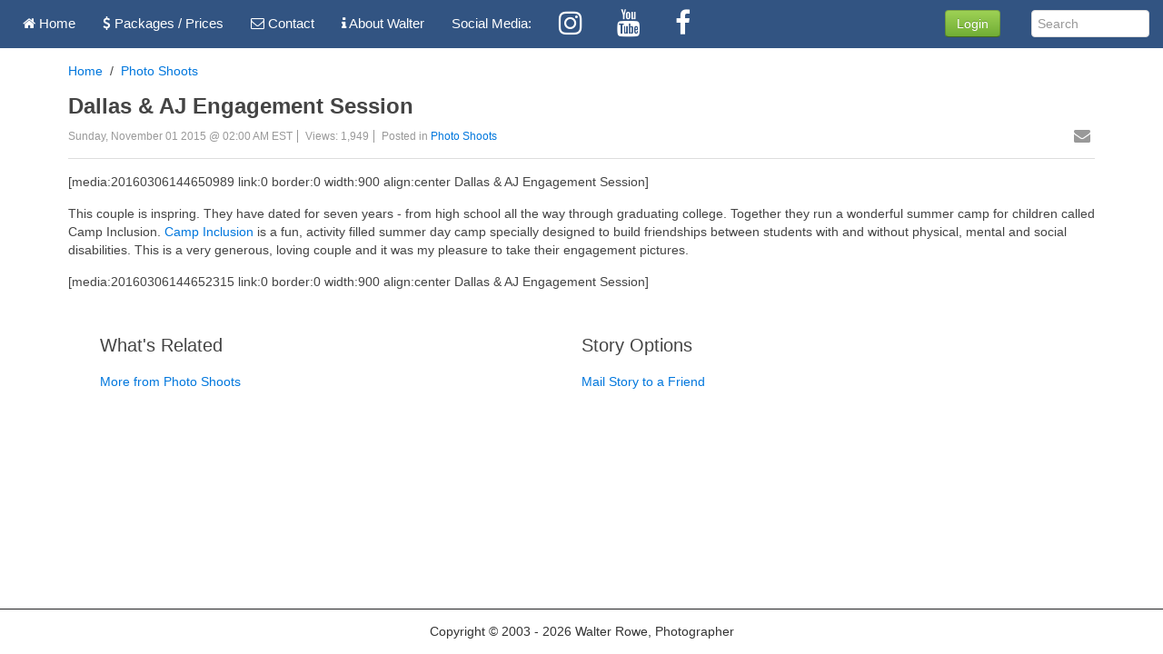

--- FILE ---
content_type: text/html; charset=UTF-8
request_url: https://www.walterrowe.com/article.php/engagement-session-dallas-aj
body_size: 4077
content:
<!DOCTYPE html>
<html lang="en" dir="ltr" class="uk-height-1-1">
<head>
<meta charset="utf-8">
<meta name="viewport" content="width=device-width, initial-scale=1">
<meta name="keywords" content="portrait photographer, howard county maryland, high school senior portraits, tweens, teens, prom portraits, family portraits, kid portraits, headshots, Clarksville, Columbia, Dayton, Catonsville, Fulton, Ellicott City, Elkridge, Glenelg, Glenwood, Laurel, Sykesville, Eldersburg, Brookeville, Olney, Burtonsville">
<meta name="description" content="portrait photographer, howard county maryland, high school senior portraits, tweens, teens, prom portraits, family portraits, kid portraits, headshots, Clarksville, Columbia, Dayton, Catonsville, Fulton, Ellicott City, Elkridge, Glenelg, Glenwood, Laurel, Sykesville, Eldersburg, Brookeville, Olney, Burtonsville">
<meta name="robots" content="index, follow">
<title>Dallas &amp; AJ Engagement Session - Walter Rowe, Photographer</title>
<link rel="canonical" href="https://www.walterrowe.com" />
<link rel="shortcut icon" href="https://www.walterrowe.com/layout/cms/images/favicon.ico" type="image/x-icon">
<link rel="apple-touch-icon-precomposed" href="https://www.walterrowe.com/layout/cms/images/apple-touch-icon.png">
<!--  Load Stylesheets  -->
<link rel="stylesheet" type="text/css" href="https://www.walterrowe.com/layout/cms/style.cache.css?ts=1745774680">
<link rel="alternate" type="application/application/rss+xml" href="https://www.walterrowe.com/backend/glfusion.rss" title="Rss Feed: glFusion Site"/><link rel="home" href="https://www.walterrowe.com/" title="Home"/>
<link rel="search" href="https://www.walterrowe.com/search.php" title="Advanced Search"/><!--  Load JavaScript  -->
<script src="https://www.walterrowe.com/layout/cms/js.cache.js?ts=1745774680"></script>
<!--  Load plugin Header Code  -->
<style>div.form-check {display: none;}</style><!-- HTML5 shim and Respond.js IE8 support of HTML5 elements and media queries -->
<!--[if lt IE 9]>
<script src="https://oss.maxcdn.com/html5shiv/3.7.2/html5shiv.min.js"></script>
<script src="https://oss.maxcdn.com/respond/1.4.2/respond.min.js"></script>
<![endif]-->
<!--  end /home/wprowe/walterrowe.com/pub/layout/cms/htmlheader.thtml  -->
<!--  begin /home/wprowe/walterrowe.com/pub/layout/cms/custom/header.thtml  -->
<meta name="description" content="[media:20160306144650989 link:0 border:0 width:900 align:center Dallas
&amp; AJ Engagement Session] This couple is inspring...." />
<meta property="og:site_name" content="Walter Rowe, Photographer" />
<meta property="og:locale" content="en_US" />
<meta property="og:title" content="Dallas &amp; AJ Engagement Session" />
<meta property="og:type" content="article" />
<meta property="og:url" content="https://www.walterrowe.com/article.php/engagement-session-dallas-aj" />
<meta property="og:description" content="[media:20160306144650989 link:0 border:0 width:900 align:center Dallas
&amp; AJ Engagement Session] This couple is inspring...." />
<meta property="fb:app_id" content="walterrowephotography" />
<link rel="stylesheet" type="text/css" href="https://www.walterrowe.com/layout/cms/css/jquery-ui/jquery-ui.min.css"/>
<link rel="canonical" href="https://www.walterrowe.com/article.php/engagement-session-dallas-aj"/>
</head>
<body style="overflow-y: scroll;" itemscope="itemscope" itemtype="http://schema.org/WebPage">
		<header role="banner" itemscope="itemscope" itemtype="http://schema.org/WPHeader">
		<nav class="uk-navbar tm-navbar">
			<div class="uk-hidden-small"></div>

			<!--  horizontal cascading menu template  -->
<ul id="sm-navigation" class="sm sm-uikit uk-navbar-nav tm-navbar-nav uk-hidden-small" itemscope="itemscope" itemtype="http://schema.org/SiteNavigationElement">
<li>
		<a href="https://www.walterrowe.com/" itemprop="url" >
			<span itemprop="name"><i class="uk-icon uk-icon-home"></i> Home</span>
		</a>
	</li>
<li>
		<a href="https://www.walterrowe.com/page.php/package-pricing" itemprop="url" >
			<span itemprop="name"><i class="uk-icon uk-icon-dollar"></i> Packages / Prices</span>
		</a>
	</li>
<li>
		<a href="https://www.walterrowe.com/profiles.php?uid=2" itemprop="url" >
			<span itemprop="name"><i class="uk-icon uk-icon-envelope-o"></i> Contact</span>
		</a>
	</li>
<li>
		<a href="https://www.walterrowe.com/page.php/about-me" itemprop="url" >
			<span itemprop="name"><i class="uk-icon uk-icon-info"></i> About Walter</span>
		</a>
	</li>
<li>
		<a href="" itemprop="url" >
			<span itemprop="name">Social Media: </span>
		</a>
	</li>
<li>
		<a href="https://instagram.com/walter.rowe.photo" itemprop="url"  target="_blank" >
			<span itemprop="name"><span class="uk-icon uk-icon-medium uk-icon-instagram">&nbsp;</span></span>
		</a>
	</li>
<li>
		<a href="https://youtube.com/c/walterrowephotography" itemprop="url"  target="_blank" >
			<span itemprop="name"><span class="uk-icon uk-icon-medium uk-icon-youtube">&nbsp;</span></span>
		</a>
	</li>
<li>
		<a href="https://www.facebook.com/walterrowephotography" itemprop="url"  target="_blank" >
			<span itemprop="name"><span class="uk-icon uk-icon-medium uk-icon-facebook">&nbsp;</span></span>
		</a>
	</li>
</ul>
	<script>
		$(function() {
			$('#sm-navigation').smartmenus({
				showTimeout: 300,
				showFunction: function($ul, complete) { $ul.fadeIn(425, complete); }
			});
		});
	</script>

			<div class="uk-navbar-flip">
				<div class="uk-navbar-content uk-hidden-small">
					<form method="get" action="https://www.walterrowe.com/search.php" class="uk-form uk-margin-remove uk-display-inline-block">
						<input type="search" class="uk-form-width-small" placeholder="Search" autocomplete="off" name="q">
						<input type="hidden" name="type" value="all">
						<input type="hidden" name="mode" value="search">
						<input type="hidden" name="results" value="">
					</form>
				</div>
			</div>


			<!--  begin /home/wprowe/walterrowe.com/pub/layout/cms//autotags/uikitlogin.thtml  -->
<div class="uk-navbar-content uk-navbar-flip uk-hidden-small">

    <button class="uk-button uk-button-success tm-button-login" type="button" data-uk-modal="{target:'#modalOpen'}">Login</button>
</div>
<div id="modalOpen" class="uk-modal">
    <div class="uk-modal-dialog uk-modal-dialog-medium">
        <div class="uk-panel uk-panel-box">
            <a href="#" class="uk-modal-close uk-close"></a>
            <!--  begin /home/wprowe/walterrowe.com/pub/layout/cms/users/loginform.thtml  -->
<div class="uk-vertical-align uk-text-center">
	<div class="uk-grid uk-vertical-align-middle">
		<div class="uk-width-medium-4-4 uk-margin-small-bottom">
			<!--  begin /home/wprowe/walterrowe.com/pub/layout/cms/blockheader.thtml  -->
<div  class="block-box">
    <h2>Log In to Walter Rowe, Photographer</h2>
  <!--  end /home/wprowe/walterrowe.com/pub/layout/cms/blockheader.thtml  -->
			<!--  begin /home/wprowe/walterrowe.com/pub/layout/cms/blockfooter.thtml  -->
</div>
<!--  end /home/wprowe/walterrowe.com/pub/layout/cms/blockfooter.thtml  -->
		</div>
	</div>
	<div class="uk-clearfix"></div>
	<div class="uk-grid uk-vertical-align-middle uk-margin-top-remove">
		<div class="uk-width-medium-4-4">
			<p class="uk-text-bold uk-text-large">Please enter your user name and password below.</p>
			<form action="https://www.walterrowe.com/users.php" method="post" class="uk-panel uk-panel-box uk-form uk-align-center tm-loginform" style="max-width:250px;">
				<div class="uk-form-row">
					<input class="uk-width-1-1 uk-form-large" type="text" placeholder="User Name" name="loginname" value="" required autofocus>
				</div>
				<div class="uk-form-row">
					<input class="uk-width-1-1 uk-form-large" type="password" placeholder="Password" name="passwd">
				</div>
																<div class="uk-form-row uk-margin">
					<button type="submit" class="uk-width-1-1 uk-button uk-button-primary uk-button-large">Login</button>
				</div>
				<div class="uk-form-row uk-text-small">
					<a class="uk-float-right uk-link uk-link-muted" href="https://www.walterrowe.com/users.php?mode=getpassword" rel="nofollow">Forgot Password</a><i class="uk-icon-user uk-float-right uk-margin-small-right"></i>
				</div>
       	<div class="uk-form-row uk-text-small">
          <a href="https://www.walterrowe.com/users.php?mode=getnewtoken" rel="nofollow"></a>
        </div>

			</form>
		</div>
	</div>

</div>
<!--  end /home/wprowe/walterrowe.com/pub/layout/cms/users/loginform.thtml  -->        </div>
    </div>
</div>
<script>
$('#modalOpen').on({ 'show.uk.modal': function(){ $('#loginname').focus(); }, });
</script>

<!--  end /home/wprowe/walterrowe.com/pub/layout/cms//autotags/uikitlogin.thtml  -->

			<!--  horizontal cascading menu template  -->
<a href="#offcanvas" class="tm-navbar-toggle uk-navbar-toggle uk-visible-small" data-uk-offcanvas></a>
<div id="offcanvas" class="uk-offcanvas">
    <div class="uk-offcanvas-bar tm-navbar-oc">
<ul class="uk-nav uk-nav-side uk-nav-parent-icon uk-width-medium-2-3 uk-nav-offcanvas" data-uk-nav>
   <li>
   <a href="https://www.walterrowe.com/" >
     <i class="uk-icon uk-icon-home"></i> Home   </a>
  </li>
   <li>
   <a href="https://www.walterrowe.com/users.php" >
     Login   </a>
  </li>
   <li>
   <a href="https://www.walterrowe.com/mediagallery/index.php" >
     <i class="uk-icon uk-icon-camera"></i> Portfolio   </a>
  </li>
   <li>
   <a href="https://www.walterrowe.com/page.php/package-pricing" >
     <i class="uk-icon uk-icon-dollar"></i> Packages / Prices   </a>
  </li>
   <li>
   <a href="https://www.walterrowe.com/index.php?topic=PhotoShoots" >
     <i class="uk-icon uk-icon-photo"></i> Recent Work   </a>
  </li>
   <li>
   <a href="https://www.walterrowe.com/index.php?topic=CaptureOne" >
     <i class="uk-icon uk-icon-file-text"></i> My Capture One Blog   </a>
  </li>
   <li>
   <a href="https://www.walterrowe.com/page.php/about-me" >
     <i class="uk-icon uk-icon-info"></i> About Walter   </a>
  </li>
</ul>
</div>
</div>

			<div class="uk-navbar-flip uk-navbar-flip uk-visible-small">
				<a href="https://www.walterrowe.com/search.php" class="tm-navbar-toggle uk-navbar-toggle uk-navbar-toggle-alt"></a>
			</div>

			<div class="uk-navbar-brand tm-navbar-brand-oc uk-navbar-center uk-visible-small">
				<a href="https://www.walterrowe.com">Walter Rowe, Photographer</a>
			</div>
		</nav>
	</header>

	
	<div class="tm-content">
		<div class="uk-container tm-container uk-container-center">
			<div class="uk-grid uk-margin-top" data-uk-grid-margin>
				<div class="uk-width-medium-4-4">
					<main id="main-content" role="main" itemscope="itemscope" itemprop="mainContentOfPage" itemtype="http://schema.org/WebPageElement">
												<!--  begin /home/wprowe/walterrowe.com/pub/layout/cms/article/article.thtml  -->
<!-- begin cached as story_engagement-session-dallas-aj_n_article_storytext_b70dda8686bf744e63d7bc3c1715eb3etz786bd9a79768dd61da6fdc8b2e3fa3e1_cms -->
<!--  begin /home/wprowe/walterrowe.com/pub/layout/cms/storytext.thtml  -->

	<ul class="uk-breadcrumb">
		<li><a href="https://www.walterrowe.com">Home</a></li>
		<li ><a href="https://www.walterrowe.com/index.php?topic=PhotoShoots" title="">Photo Shoots</a></li>
		</ul>

<div class="infinite-item">
	<article class="uk-article tm-article uk-margin-small-bottom" itemscope itemtype="https://schema.org/CreativeWork">
		<header>
			<h1 class="uk-article-title tm-article-title uk-margin-bottom-remove" itemprop="headline">
<!--  if the story_url is set - wrap title in the <a href></a>  -->

					Dallas &amp; AJ Engagement Session				</h1>

<!--  sub title  -->

<!--  begin story image / video  -->
				<!--  end of story video / image  -->

					<ul class="uk-article-meta tm-article-meta uk-align-left uk-margin-remove">
						<li itemprop="datePublished" content="2015-11-01T02:00:00-05:00">Sunday, November 01 2015 @ 02:00 AM EST</li>
						<li>Views: 1,949</li>
						<li>
							Posted in <a href="https://www.walterrowe.com/index.php?topic=PhotoShoots" title="">Photo Shoots</a>
						</li>
					</ul>
					<ul class="uk-article-meta uk-align-right uk-margin-remove tm-article-meta">
						<li><a href="https://www.walterrowe.com/profiles.php?sid=engagement-session-dallas-aj&amp;what=emailstory" class="tm-meta-icon uk-icon-small uk-icon-hover uk-icon-envelope" rel="nofollow"></a></li>

						
					</ul>

					<div class="uk-clearfix"></div>

					<hr>

				</header>

				<div class="uk-clearfix"></div>

				<div itemprop="description" class="uk-margin-remove tm-story-text">
					<p>[media:20160306144650989 link:0 border:0 width:900 align:center Dallas &amp; AJ Engagement Session]</p>

<p>This couple is inspring. They have dated for seven years - from high school all the way through graduating college. Together they run a wonderful summer camp for children called Camp Inclusion. <a>Camp Inclusion</a> is a fun, activity filled summer day camp specially designed to build friendships between students with and without physical, mental and social disabilities. This is a very generous, loving couple and it was my pleasure to take their engagement pictures.</p>

<p>[media:20160306144652315 link:0 border:0 width:900 align:center Dallas &amp; AJ Engagement Session]</p>
									</div>


				<div class="uk-clearfix"></div>


				<div class="uk-clearfix"></div>



	
					<div class="uk-clearfix"></div>
				<div class="tm-article-footer">
				</div>
			</article>
		</div>
<!--  end /home/wprowe/walterrowe.com/pub/layout/cms/storytext.thtml  -->
<!-- end cached as story_engagement-session-dallas-aj_n_article_storytext_b70dda8686bf744e63d7bc3c1715eb3etz786bd9a79768dd61da6fdc8b2e3fa3e1_cms -->

<div class="uk-container uk-container-center uk-margin">
</div>

<div class="uk-container uk-container-center uk-width-1-1 uk-margin-top uk-margin-large-bottom uk-clearfix">
	<div class="uk-grid uk-width-1-1" data-uk-grid-margin>
		<div class="uk-width-medium-1-2">
			<!--  begin /home/wprowe/walterrowe.com/pub/layout/cms/blockheader-related.thtml  -->
<div id="whats-related"  class="block-box-comment">
    <h2>What's Related</h2>
<!--  end /home/wprowe/walterrowe.com/pub/layout/cms/blockheader-related.thtml  -->
<!--  begin /home/wprowe/walterrowe.com/pub/layout/cms/list.thtml  -->
<ul class="uk-list tm-list list-whats-related">
<!--  begin /home/wprowe/walterrowe.com/pub/layout/cms/listitem.thtml  -->
  <li><a href="https://www.walterrowe.com/index.php?topic=PhotoShoots">More from Photo Shoots</a></li>
<!--  end /home/wprowe/walterrowe.com/pub/layout/cms/listitem.thtml  --></ul>
<!--  end /home/wprowe/walterrowe.com/pub/layout/cms/list.thtml  -->
<!--  begin /home/wprowe/walterrowe.com/pub/layout/cms/blockfooter-related.thtml  -->
</div>
<!--  end /home/wprowe/walterrowe.com/pub/layout/cms/blockfooter-related.thtml  -->
		</div>
		<div class="uk-width-medium-1-2">
			<!--  begin /home/wprowe/walterrowe.com/pub/layout/cms/blockheader-related.thtml  -->
<div id="story-options"  class="block-box-comment">
    <h2>Story Options</h2>
<!--  end /home/wprowe/walterrowe.com/pub/layout/cms/blockheader-related.thtml  -->
<!--  begin /home/wprowe/walterrowe.com/pub/layout/cms/list.thtml  -->
<ul class="uk-list tm-list list-story-options">
<!--  begin /home/wprowe/walterrowe.com/pub/layout/cms/listitem.thtml  -->
  <li><a href="https://www.walterrowe.com/profiles.php?sid=engagement-session-dallas-aj&amp;what=emailstory" rel="nofollow">Mail Story to a Friend</a></li>
<!--  end /home/wprowe/walterrowe.com/pub/layout/cms/listitem.thtml  --></ul>
<!--  end /home/wprowe/walterrowe.com/pub/layout/cms/list.thtml  -->
<!--  begin /home/wprowe/walterrowe.com/pub/layout/cms/blockfooter-related.thtml  -->
</div>
<!--  end /home/wprowe/walterrowe.com/pub/layout/cms/blockfooter-related.thtml  -->
		</div>
	</div>
</div>

<div class="uk-clearfix"></div>
<!--  end /home/wprowe/walterrowe.com/pub/layout/cms/article/article.thtml  -->
						<!--  end /home/wprowe/walterrowe.com/pub/layout/cms/custom/header.thtml  -->
<!--  begin /home/wprowe/walterrowe.com/pub/layout/cms/custom/footer.thtml  -->
<!--  END OF CONTENT AREA  -->
					</main>
				</div>                              <!--  end of centercolumn  -->
							</div>                                <!--  end of uk-grid  -->
		</div>                                  <!--  end of uk-container  -->
	</div>                                    <!-- end of tm-content  -->

	<a href="#top" data-uk-smooth-scroll>
		<p id="scroll-to-top" style="display:none;">
			<i class="uk-icon-chevron-up"></i>
		</p>
	</a>
	<footer id="tm-footer" itemscope="itemscope" itemtype="http://schema.org/WPFooter">

		<div id="tm-block-footer" class="uk-clearfix uk-text-center uk-align-center">
			<div>
				<span id="copyright" itemprop="copyrightHolder" itemscope="itemscope" itemtype="http://schema.org/Organization">
					<span itemprop="name">Copyright &copy; 2003 - 2026 Walter Rowe, Photographer</span>
				</span>
			</div>
		</div>

	</footer>
	<script src="https://www.walterrowe.com/layout/cms/js/footer.js"></script>		</body>
</html>
<!--  end /home/wprowe/walterrowe.com/pub/layout/cms/custom/footer.thtml  -->


--- FILE ---
content_type: text/javascript
request_url: https://www.walterrowe.com/layout/cms/js/footer.js
body_size: 259
content:
/*! glFusion CMS v2.0.0 | https://www.glfusion.org | (c) 2017-2021 glFusion | GNU GPL v2 License */
$(window).load(function(){pf()});
$('[data-uk-switcher]').on('show.uk.switcher', function(event, area) {pf();});
$('[data-uk-tab]').on('click', function(event, active_item, previous_item) {pf();});
$('.uk-alert').on('closed.uk.alert', function(){pf();});
$( window ).resize(function(){pf();});
$(window).load(function(){
	if ($(window).scrollTop()>100){
		$("#scroll-to-top").fadeIn(1500);
	}
	$(function () {
		$(window).scroll(function(){
			if ($(window).scrollTop()>100){
				$("#scroll-to-top").fadeIn(1500);
			} else {
				$("#scroll-to-top").fadeOut(750);
			}
		});
	});
});
UIkit.modal.help = function(content, options) {
	options = UIkit.$.extend(true, {bgclose:true, keyboard:true, modal:true, labels:UIkit.modal.labels}, options);
	var modal = UIkit.modal.dialog(([
	'<div class="uk-margin uk-modal-content">'+String(content)+'</div>',
	'<div class="uk-modal-footer uk-text-right"><button class="uk-button uk-button-primary uk-modal-close">'+options.labels.Ok+'</button></div>'
	]).join(""), options);
	modal.on('show.uk.modal', function(){
		setTimeout(function(){
			modal.element.find('button:first').focus();
		}, 50);
	});
	return modal.show();
};
$('.block-help-icon').on('click', function(e) {
	e.preventDefault();
	var help_url = $(this).attr('href');
	var modaltext = '<iframe style="width:100%;" src="'+help_url+'"></iframe>';
	UIkit.modal.help(modaltext);
	return false;
});
